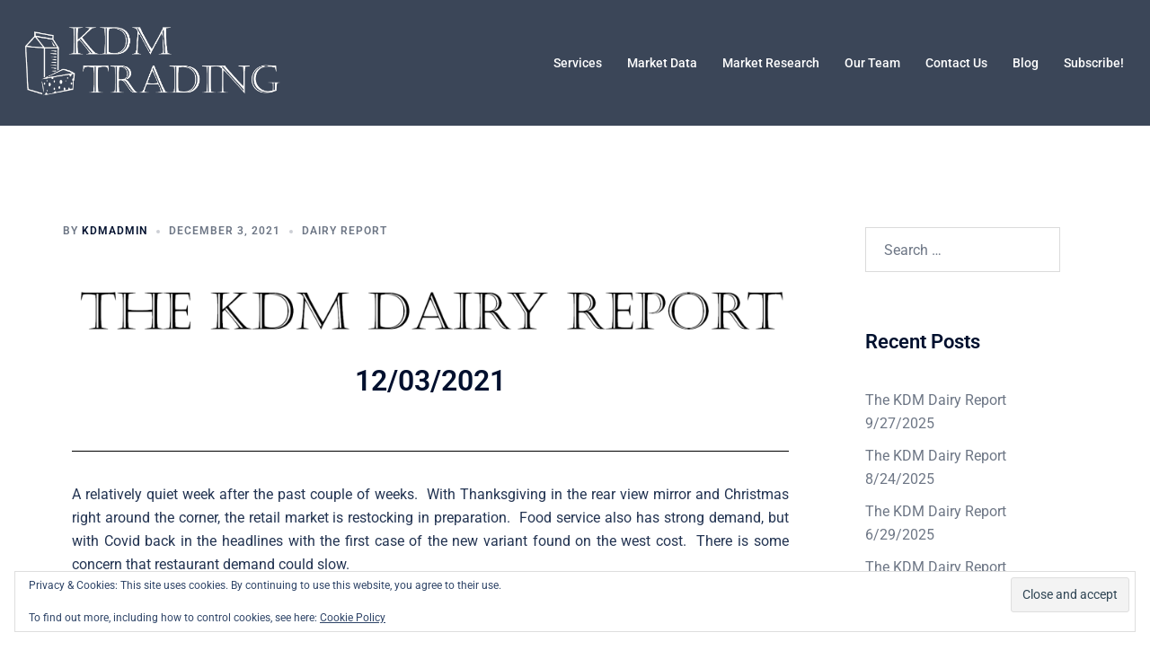

--- FILE ---
content_type: text/html; charset=UTF-8
request_url: https://kdmtrading.com/2021/12/03/the-kdm-dairy-report-12-03-2021/
body_size: 17793
content:
<!DOCTYPE html>
<html dir="ltr" lang="en-US" prefix="og: https://ogp.me/ns#">
<head>
<meta charset="UTF-8">
<meta name="viewport" content="width=device-width, initial-scale=1">
<link rel="profile" href="http://gmpg.org/xfn/11">
<link rel="pingback" href="https://kdmtrading.com/xmlrpc.php">

<title>The KDM Dairy Report 12/03/2021 | KDM Trading Inc</title>

		<!-- All in One SEO 4.9.1 - aioseo.com -->
	<meta name="robots" content="max-image-preview:large" />
	<meta name="author" content="kdmadmin"/>
	<link rel="canonical" href="https://kdmtrading.com/2021/12/03/the-kdm-dairy-report-12-03-2021/" />
	<meta name="generator" content="All in One SEO (AIOSEO) 4.9.1" />
		<meta property="og:locale" content="en_US" />
		<meta property="og:site_name" content="KDM Trading Inc | Dairy Risk Management" />
		<meta property="og:type" content="article" />
		<meta property="og:title" content="The KDM Dairy Report 12/03/2021 | KDM Trading Inc" />
		<meta property="og:url" content="https://kdmtrading.com/2021/12/03/the-kdm-dairy-report-12-03-2021/" />
		<meta property="article:published_time" content="2021-12-03T14:41:37+00:00" />
		<meta property="article:modified_time" content="2021-12-06T13:27:05+00:00" />
		<meta name="twitter:card" content="summary" />
		<meta name="twitter:title" content="The KDM Dairy Report 12/03/2021 | KDM Trading Inc" />
		<script type="application/ld+json" class="aioseo-schema">
			{"@context":"https:\/\/schema.org","@graph":[{"@type":"Article","@id":"https:\/\/kdmtrading.com\/2021\/12\/03\/the-kdm-dairy-report-12-03-2021\/#article","name":"The KDM Dairy Report 12\/03\/2021 | KDM Trading Inc","headline":"The KDM Dairy Report 12\/03\/2021","author":{"@id":"https:\/\/kdmtrading.com\/author\/kdmadmin\/#author"},"publisher":{"@id":"https:\/\/kdmtrading.com\/#organization"},"image":{"@type":"ImageObject","url":"https:\/\/i0.wp.com\/kdmtrading.com\/wp-content\/uploads\/2019\/01\/kdm-dairy-report.png?fit=2033%2C148&ssl=1","@id":"https:\/\/kdmtrading.com\/2021\/12\/03\/the-kdm-dairy-report-12-03-2021\/#articleImage","width":2033,"height":148},"datePublished":"2021-12-03T08:41:37-06:00","dateModified":"2021-12-06T07:27:05-06:00","inLanguage":"en-US","mainEntityOfPage":{"@id":"https:\/\/kdmtrading.com\/2021\/12\/03\/the-kdm-dairy-report-12-03-2021\/#webpage"},"isPartOf":{"@id":"https:\/\/kdmtrading.com\/2021\/12\/03\/the-kdm-dairy-report-12-03-2021\/#webpage"},"articleSection":"Dairy Report"},{"@type":"BreadcrumbList","@id":"https:\/\/kdmtrading.com\/2021\/12\/03\/the-kdm-dairy-report-12-03-2021\/#breadcrumblist","itemListElement":[{"@type":"ListItem","@id":"https:\/\/kdmtrading.com#listItem","position":1,"name":"Home","item":"https:\/\/kdmtrading.com","nextItem":{"@type":"ListItem","@id":"https:\/\/kdmtrading.com\/category\/dairy-report\/#listItem","name":"Dairy Report"}},{"@type":"ListItem","@id":"https:\/\/kdmtrading.com\/category\/dairy-report\/#listItem","position":2,"name":"Dairy Report","item":"https:\/\/kdmtrading.com\/category\/dairy-report\/","nextItem":{"@type":"ListItem","@id":"https:\/\/kdmtrading.com\/2021\/12\/03\/the-kdm-dairy-report-12-03-2021\/#listItem","name":"The KDM Dairy Report 12\/03\/2021"},"previousItem":{"@type":"ListItem","@id":"https:\/\/kdmtrading.com#listItem","name":"Home"}},{"@type":"ListItem","@id":"https:\/\/kdmtrading.com\/2021\/12\/03\/the-kdm-dairy-report-12-03-2021\/#listItem","position":3,"name":"The KDM Dairy Report 12\/03\/2021","previousItem":{"@type":"ListItem","@id":"https:\/\/kdmtrading.com\/category\/dairy-report\/#listItem","name":"Dairy Report"}}]},{"@type":"Organization","@id":"https:\/\/kdmtrading.com\/#organization","name":"KDM Trading Inc","description":"Dairy Risk Management","url":"https:\/\/kdmtrading.com\/"},{"@type":"Person","@id":"https:\/\/kdmtrading.com\/author\/kdmadmin\/#author","url":"https:\/\/kdmtrading.com\/author\/kdmadmin\/","name":"kdmadmin","image":{"@type":"ImageObject","@id":"https:\/\/kdmtrading.com\/2021\/12\/03\/the-kdm-dairy-report-12-03-2021\/#authorImage","url":"https:\/\/secure.gravatar.com\/avatar\/67f20ad361ba66f28496ae0003d8f0638c546774c43cfbb1945900a30821a130?s=96&d=mm&r=g","width":96,"height":96,"caption":"kdmadmin"}},{"@type":"WebPage","@id":"https:\/\/kdmtrading.com\/2021\/12\/03\/the-kdm-dairy-report-12-03-2021\/#webpage","url":"https:\/\/kdmtrading.com\/2021\/12\/03\/the-kdm-dairy-report-12-03-2021\/","name":"The KDM Dairy Report 12\/03\/2021 | KDM Trading Inc","inLanguage":"en-US","isPartOf":{"@id":"https:\/\/kdmtrading.com\/#website"},"breadcrumb":{"@id":"https:\/\/kdmtrading.com\/2021\/12\/03\/the-kdm-dairy-report-12-03-2021\/#breadcrumblist"},"author":{"@id":"https:\/\/kdmtrading.com\/author\/kdmadmin\/#author"},"creator":{"@id":"https:\/\/kdmtrading.com\/author\/kdmadmin\/#author"},"datePublished":"2021-12-03T08:41:37-06:00","dateModified":"2021-12-06T07:27:05-06:00"},{"@type":"WebSite","@id":"https:\/\/kdmtrading.com\/#website","url":"https:\/\/kdmtrading.com\/","name":"KDM Trading Inc","description":"Dairy Risk Management","inLanguage":"en-US","publisher":{"@id":"https:\/\/kdmtrading.com\/#organization"}}]}
		</script>
		<!-- All in One SEO -->

<link rel='dns-prefetch' href='//stats.wp.com' />
<link rel='dns-prefetch' href='//v0.wordpress.com' />
<link rel='preconnect' href='//c0.wp.com' />
<link rel='preconnect' href='//i0.wp.com' />
<link rel="alternate" type="application/rss+xml" title="KDM Trading Inc &raquo; Feed" href="https://kdmtrading.com/feed/" />
<link rel="alternate" type="application/rss+xml" title="KDM Trading Inc &raquo; Comments Feed" href="https://kdmtrading.com/comments/feed/" />
<link rel="alternate" title="oEmbed (JSON)" type="application/json+oembed" href="https://kdmtrading.com/wp-json/oembed/1.0/embed?url=https%3A%2F%2Fkdmtrading.com%2F2021%2F12%2F03%2Fthe-kdm-dairy-report-12-03-2021%2F" />
<link rel="alternate" title="oEmbed (XML)" type="text/xml+oembed" href="https://kdmtrading.com/wp-json/oembed/1.0/embed?url=https%3A%2F%2Fkdmtrading.com%2F2021%2F12%2F03%2Fthe-kdm-dairy-report-12-03-2021%2F&#038;format=xml" />
<style id='wp-img-auto-sizes-contain-inline-css' type='text/css'>
img:is([sizes=auto i],[sizes^="auto," i]){contain-intrinsic-size:3000px 1500px}
/*# sourceURL=wp-img-auto-sizes-contain-inline-css */
</style>
<link rel='stylesheet' id='st-stylesheet-css' href='https://kdmtrading.com/wp-content/plugins/sydney-toolbox/css/styles.min.css?ver=20220107' type='text/css' media='all' />
<link rel='stylesheet' id='sydney-bootstrap-css' href='https://kdmtrading.com/wp-content/themes/sydney/css/bootstrap/bootstrap.min.css?ver=1' type='text/css' media='all' />
<link rel='stylesheet' id='sydney-elementor-css' href='https://kdmtrading.com/wp-content/themes/sydney/css/components/elementor.min.css?ver=20220824' type='text/css' media='all' />
<link rel='stylesheet' id='sydney-style-min-css' href='https://kdmtrading.com/wp-content/themes/sydney/css/styles.min.css?ver=20240307' type='text/css' media='all' />
<style id='sydney-style-min-inline-css' type='text/css'>
.site-header{background-color:rgba(38,50,70,0.9);}.woocommerce ul.products li.product{text-align:center;}.header-image{background-size:cover;}.header-image{height:150px;}:root{--sydney-global-color-1:#d65050;--sydney-global-color-2:#b73d3d;--sydney-global-color-3:#233452;--sydney-global-color-4:#00102E;--sydney-global-color-5:#6d7685;--sydney-global-color-6:#00102E;--sydney-global-color-7:#F4F5F7;--sydney-global-color-8:#dbdbdb;--sydney-global-color-9:#ffffff;}.llms-student-dashboard .llms-button-secondary:hover,.llms-button-action:hover,.read-more-gt,.widget-area .widget_fp_social a,#mainnav ul li a:hover,.sydney_contact_info_widget span,.roll-team .team-content .name,.roll-team .team-item .team-pop .team-social li:hover a,.roll-infomation li.address:before,.roll-infomation li.phone:before,.roll-infomation li.email:before,.roll-testimonials .name,.roll-button.border,.roll-button:hover,.roll-icon-list .icon i,.roll-icon-list .content h3 a:hover,.roll-icon-box.white .content h3 a,.roll-icon-box .icon i,.roll-icon-box .content h3 a:hover,.switcher-container .switcher-icon a:focus,.go-top:hover,.hentry .meta-post a:hover,#mainnav > ul > li > a.active,#mainnav > ul > li > a:hover,button:hover,input[type="button"]:hover,input[type="reset"]:hover,input[type="submit"]:hover,.text-color,.social-menu-widget a,.social-menu-widget a:hover,.archive .team-social li a,a,h1 a,h2 a,h3 a,h4 a,h5 a,h6 a,.classic-alt .meta-post a,.single .hentry .meta-post a,.content-area.modern .hentry .meta-post span:before,.content-area.modern .post-cat{color:var(--sydney-global-color-1)}.llms-student-dashboard .llms-button-secondary,.llms-button-action,.woocommerce #respond input#submit,.woocommerce a.button,.woocommerce button.button,.woocommerce input.button,.project-filter li a.active,.project-filter li a:hover,.preloader .pre-bounce1,.preloader .pre-bounce2,.roll-team .team-item .team-pop,.roll-progress .progress-animate,.roll-socials li a:hover,.roll-project .project-item .project-pop,.roll-project .project-filter li.active,.roll-project .project-filter li:hover,.roll-button.light:hover,.roll-button.border:hover,.roll-button,.roll-icon-box.white .icon,.owl-theme .owl-controls .owl-page.active span,.owl-theme .owl-controls.clickable .owl-page:hover span,.go-top,.bottom .socials li:hover a,.sidebar .widget:before,.blog-pagination ul li.active,.blog-pagination ul li:hover a,.content-area .hentry:after,.text-slider .maintitle:after,.error-wrap #search-submit:hover,#mainnav .sub-menu li:hover > a,#mainnav ul li ul:after,button,input[type="button"],input[type="reset"],input[type="submit"],.panel-grid-cell .widget-title:after,.cart-amount{background-color:var(--sydney-global-color-1)}.llms-student-dashboard .llms-button-secondary,.llms-student-dashboard .llms-button-secondary:hover,.llms-button-action,.llms-button-action:hover,.roll-socials li a:hover,.roll-socials li a,.roll-button.light:hover,.roll-button.border,.roll-button,.roll-icon-list .icon,.roll-icon-box .icon,.owl-theme .owl-controls .owl-page span,.comment .comment-detail,.widget-tags .tag-list a:hover,.blog-pagination ul li,.error-wrap #search-submit:hover,textarea:focus,input[type="text"]:focus,input[type="password"]:focus,input[type="datetime"]:focus,input[type="datetime-local"]:focus,input[type="date"]:focus,input[type="month"]:focus,input[type="time"]:focus,input[type="week"]:focus,input[type="number"]:focus,input[type="email"]:focus,input[type="url"]:focus,input[type="search"]:focus,input[type="tel"]:focus,input[type="color"]:focus,button,input[type="button"],input[type="reset"],input[type="submit"],.archive .team-social li a{border-color:var(--sydney-global-color-1)}.sydney_contact_info_widget span{fill:var(--sydney-global-color-1);}.go-top:hover svg{stroke:var(--sydney-global-color-1);}.site-header.float-header{background-color:rgba(0,0,0,0.9);}@media only screen and (max-width:1024px){.site-header{background-color:#000000;}}#mainnav ul li a,#mainnav ul li::before{color:#ffffff}#mainnav .sub-menu li a{color:#ffffff}#mainnav .sub-menu li a{background:#1c1c1c}.text-slider .maintitle,.text-slider .subtitle{color:#ffffff}body{color:}#secondary{background-color:#ffffff}#secondary,#secondary a:not(.wp-block-button__link){color:#6d7685}.btn-menu .sydney-svg-icon{fill:#ffffff}#mainnav ul li a:hover,.main-header #mainnav .menu > li > a:hover{color:#d65050}.overlay{background-color:#000000}.page-wrap{padding-top:83px;}.page-wrap{padding-bottom:100px;}@media only screen and (max-width:1025px){.mobile-slide{display:block;}.slide-item{background-image:none !important;}.header-slider{}.slide-item{height:auto !important;}.slide-inner{min-height:initial;}}.go-top.show{border-radius:2px;bottom:10px;}.go-top.position-right{right:20px;}.go-top.position-left{left:20px;}.go-top{background-color:;}.go-top:hover{background-color:;}.go-top{color:;}.go-top svg{stroke:;}.go-top:hover{color:;}.go-top:hover svg{stroke:;}.go-top .sydney-svg-icon,.go-top .sydney-svg-icon svg{width:16px;height:16px;}.go-top{padding:15px;}.site-info{border-top:0;}.footer-widgets-grid{gap:30px;}@media (min-width:992px){.footer-widgets-grid{padding-top:95px;padding-bottom:95px;}}@media (min-width:576px) and (max-width:991px){.footer-widgets-grid{padding-top:60px;padding-bottom:60px;}}@media (max-width:575px){.footer-widgets-grid{padding-top:60px;padding-bottom:60px;}}@media (min-width:992px){.sidebar-column .widget .widget-title{font-size:22px;}}@media (min-width:576px) and (max-width:991px){.sidebar-column .widget .widget-title{font-size:22px;}}@media (max-width:575px){.sidebar-column .widget .widget-title{font-size:22px;}}@media (min-width:992px){.footer-widgets{font-size:16px;}}@media (min-width:576px) and (max-width:991px){.footer-widgets{font-size:16px;}}@media (max-width:575px){.footer-widgets{font-size:16px;}}.footer-widgets{background-color:;}.sidebar-column .widget .widget-title{color:;}.sidebar-column .widget h1,.sidebar-column .widget h2,.sidebar-column .widget h3,.sidebar-column .widget h4,.sidebar-column .widget h5,.sidebar-column .widget h6{color:;}.sidebar-column .widget{color:;}#sidebar-footer .widget a{color:;}#sidebar-footer .widget a:hover{color:;}.site-footer{background-color:;}.site-info,.site-info a{color:;}.site-info .sydney-svg-icon svg{fill:;}.site-info{padding-top:20px;padding-bottom:20px;}@media (min-width:992px){button,.roll-button,a.button,.wp-block-button__link,input[type="button"],input[type="reset"],input[type="submit"]{padding-top:12px;padding-bottom:12px;}}@media (min-width:576px) and (max-width:991px){button,.roll-button,a.button,.wp-block-button__link,input[type="button"],input[type="reset"],input[type="submit"]{padding-top:12px;padding-bottom:12px;}}@media (max-width:575px){button,.roll-button,a.button,.wp-block-button__link,input[type="button"],input[type="reset"],input[type="submit"]{padding-top:12px;padding-bottom:12px;}}@media (min-width:992px){button,.roll-button,a.button,.wp-block-button__link,input[type="button"],input[type="reset"],input[type="submit"]{padding-left:35px;padding-right:35px;}}@media (min-width:576px) and (max-width:991px){button,.roll-button,a.button,.wp-block-button__link,input[type="button"],input[type="reset"],input[type="submit"]{padding-left:35px;padding-right:35px;}}@media (max-width:575px){button,.roll-button,a.button,.wp-block-button__link,input[type="button"],input[type="reset"],input[type="submit"]{padding-left:35px;padding-right:35px;}}button,.roll-button,a.button,.wp-block-button__link,input[type="button"],input[type="reset"],input[type="submit"]{border-radius:0;}@media (min-width:992px){button,.roll-button,a.button,.wp-block-button__link,input[type="button"],input[type="reset"],input[type="submit"]{font-size:14px;}}@media (min-width:576px) and (max-width:991px){button,.roll-button,a.button,.wp-block-button__link,input[type="button"],input[type="reset"],input[type="submit"]{font-size:14px;}}@media (max-width:575px){button,.roll-button,a.button,.wp-block-button__link,input[type="button"],input[type="reset"],input[type="submit"]{font-size:14px;}}button,.roll-button,a.button,.wp-block-button__link,input[type="button"],input[type="reset"],input[type="submit"]{text-transform:uppercase;}button,div.wpforms-container-full .wpforms-form input[type=submit],div.wpforms-container-full .wpforms-form button[type=submit],div.wpforms-container-full .wpforms-form .wpforms-page-button,.roll-button,a.button,.wp-block-button__link,input[type="button"],input[type="reset"],input[type="submit"]{background-color:;}button:hover,div.wpforms-container-full .wpforms-form input[type=submit]:hover,div.wpforms-container-full .wpforms-form button[type=submit]:hover,div.wpforms-container-full .wpforms-form .wpforms-page-button:hover,.roll-button:hover,a.button:hover,.wp-block-button__link:hover,input[type="button"]:hover,input[type="reset"]:hover,input[type="submit"]:hover{background-color:;}button,div.wpforms-container-full .wpforms-form input[type=submit],div.wpforms-container-full .wpforms-form button[type=submit],div.wpforms-container-full .wpforms-form .wpforms-page-button,.checkout-button.button,a.button,.wp-block-button__link,input[type="button"],input[type="reset"],input[type="submit"]{color:;}button:hover,div.wpforms-container-full .wpforms-form input[type=submit]:hover,div.wpforms-container-full .wpforms-form button[type=submit]:hover,div.wpforms-container-full .wpforms-form .wpforms-page-button:hover,.roll-button:hover,a.button:hover,.wp-block-button__link:hover,input[type="button"]:hover,input[type="reset"]:hover,input[type="submit"]:hover{color:;}.is-style-outline .wp-block-button__link,div.wpforms-container-full .wpforms-form input[type=submit],div.wpforms-container-full .wpforms-form button[type=submit],div.wpforms-container-full .wpforms-form .wpforms-page-button,.roll-button,.wp-block-button__link.is-style-outline,button,a.button,.wp-block-button__link,input[type="button"],input[type="reset"],input[type="submit"]{border-color:;}button:hover,div.wpforms-container-full .wpforms-form input[type=submit]:hover,div.wpforms-container-full .wpforms-form button[type=submit]:hover,div.wpforms-container-full .wpforms-form .wpforms-page-button:hover,.roll-button:hover,a.button:hover,.wp-block-button__link:hover,input[type="button"]:hover,input[type="reset"]:hover,input[type="submit"]:hover{border-color:;}.posts-layout .list-image{width:30%;}.posts-layout .list-content{width:70%;}.content-area:not(.layout4):not(.layout6) .posts-layout .entry-thumb{margin:0 0 24px 0;}.layout4 .entry-thumb,.layout6 .entry-thumb{margin:0 24px 0 0;}.layout6 article:nth-of-type(even) .list-image .entry-thumb{margin:0 0 0 24px;}.posts-layout .entry-header{margin-bottom:24px;}.posts-layout .entry-meta.below-excerpt{margin:15px 0 0;}.posts-layout .entry-meta.above-title{margin:0 0 15px;}.single .entry-header .entry-title{color:;}.single .entry-header .entry-meta,.single .entry-header .entry-meta a{color:;}@media (min-width:992px){.single .entry-meta{font-size:12px;}}@media (min-width:576px) and (max-width:991px){.single .entry-meta{font-size:12px;}}@media (max-width:575px){.single .entry-meta{font-size:12px;}}@media (min-width:992px){.single .entry-header .entry-title{font-size:48px;}}@media (min-width:576px) and (max-width:991px){.single .entry-header .entry-title{font-size:32px;}}@media (max-width:575px){.single .entry-header .entry-title{font-size:32px;}}.posts-layout .entry-post{color:#233452;}.posts-layout .entry-title a{color:#00102E;}.posts-layout .author,.posts-layout .entry-meta a{color:#6d7685;}@media (min-width:992px){.posts-layout .entry-post{font-size:16px;}}@media (min-width:576px) and (max-width:991px){.posts-layout .entry-post{font-size:16px;}}@media (max-width:575px){.posts-layout .entry-post{font-size:16px;}}@media (min-width:992px){.posts-layout .entry-meta{font-size:12px;}}@media (min-width:576px) and (max-width:991px){.posts-layout .entry-meta{font-size:12px;}}@media (max-width:575px){.posts-layout .entry-meta{font-size:12px;}}@media (min-width:992px){.posts-layout .entry-title{font-size:32px;}}@media (min-width:576px) and (max-width:991px){.posts-layout .entry-title{font-size:32px;}}@media (max-width:575px){.posts-layout .entry-title{font-size:32px;}}.single .entry-header{margin-bottom:40px;}.single .entry-thumb{margin-bottom:40px;}.single .entry-meta-above{margin-bottom:24px;}.single .entry-meta-below{margin-top:24px;}@media (min-width:992px){.custom-logo-link img{max-width:180px;}}@media (min-width:576px) and (max-width:991px){.custom-logo-link img{max-width:100px;}}@media (max-width:575px){.custom-logo-link img{max-width:100px;}}.main-header,.bottom-header-row{border-bottom:0 solid rgba(255,255,255,0.1);}.header_layout_3,.header_layout_4,.header_layout_5{border-bottom:1px solid rgba(255,255,255,0.1);}.main-header,.header-search-form{background-color:;}.main-header.sticky-active{background-color:;}.main-header .site-title a,.main-header .site-description,.main-header #mainnav .menu > li > a,#mainnav .nav-menu > li > a,.main-header .header-contact a{color:;}.main-header .sydney-svg-icon svg,.main-header .dropdown-symbol .sydney-svg-icon svg{fill:;}.sticky-active .main-header .site-title a,.sticky-active .main-header .site-description,.sticky-active .main-header #mainnav .menu > li > a,.sticky-active .main-header .header-contact a,.sticky-active .main-header .logout-link,.sticky-active .main-header .html-item,.sticky-active .main-header .sydney-login-toggle{color:;}.sticky-active .main-header .sydney-svg-icon svg,.sticky-active .main-header .dropdown-symbol .sydney-svg-icon svg{fill:;}.bottom-header-row{background-color:;}.bottom-header-row,.bottom-header-row .header-contact a,.bottom-header-row #mainnav .menu > li > a{color:;}.bottom-header-row #mainnav .menu > li > a:hover{color:;}.bottom-header-row .header-item svg,.dropdown-symbol .sydney-svg-icon svg{fill:;}.main-header .site-header-inner,.main-header .top-header-row{padding-top:15px;padding-bottom:15px;}.bottom-header-inner{padding-top:15px;padding-bottom:15px;}.bottom-header-row #mainnav ul ul li,.main-header #mainnav ul ul li{background-color:;}.bottom-header-row #mainnav ul ul li a,.bottom-header-row #mainnav ul ul li:hover a,.main-header #mainnav ul ul li:hover a,.main-header #mainnav ul ul li a{color:;}.bottom-header-row #mainnav ul ul li svg,.main-header #mainnav ul ul li svg{fill:;}#mainnav .sub-menu li:hover>a,.main-header #mainnav ul ul li:hover>a{color:;}.main-header-cart .count-number{color:;}.main-header-cart .widget_shopping_cart .widgettitle:after,.main-header-cart .widget_shopping_cart .woocommerce-mini-cart__buttons:before{background-color:rgba(33,33,33,0.9);}.sydney-offcanvas-menu .mainnav ul li,.mobile-header-item.offcanvas-items,.mobile-header-item.offcanvas-items .social-profile{text-align:left;}.sydney-offcanvas-menu #mainnav ul ul a{color:;}.sydney-offcanvas-menu #mainnav > div > ul > li > a{font-size:18px;}.sydney-offcanvas-menu #mainnav ul ul li a{font-size:16px;}.sydney-offcanvas-menu .mainnav a{padding:10px 0;}#masthead-mobile{background-color:;}#masthead-mobile .site-description,#masthead-mobile a:not(.button){color:;}#masthead-mobile svg{fill:;}.mobile-header{padding-top:15px;padding-bottom:15px;}.sydney-offcanvas-menu{background-color:;}.offcanvas-header-custom-text,.sydney-offcanvas-menu,.sydney-offcanvas-menu #mainnav a:not(.button),.sydney-offcanvas-menu a:not(.button){color:#ffffff;}.sydney-offcanvas-menu svg,.sydney-offcanvas-menu .dropdown-symbol .sydney-svg-icon svg{fill:#ffffff;}@media (min-width:992px){.site-logo{max-height:100px;}}@media (min-width:576px) and (max-width:991px){.site-logo{max-height:100px;}}@media (max-width:575px){.site-logo{max-height:100px;}}.site-title a,.site-title a:visited,.main-header .site-title a,.main-header .site-title a:visited{color:#ffffff}.site-description,.main-header .site-description{color:#ffffff}@media (min-width:992px){.site-title{font-size:32px;}}@media (min-width:576px) and (max-width:991px){.site-title{font-size:24px;}}@media (max-width:575px){.site-title{font-size:20px;}}@media (min-width:992px){.site-description{font-size:16px;}}@media (min-width:576px) and (max-width:991px){.site-description{font-size:16px;}}@media (max-width:575px){.site-description{font-size:16px;}}h1,h2,h3,h4,h5,h6,.site-title{text-decoration:;text-transform:;font-style:;line-height:1.2;letter-spacing:px;}@media (min-width:992px){h1:not(.site-title){font-size:52px;}}@media (min-width:576px) and (max-width:991px){h1:not(.site-title){font-size:42px;}}@media (max-width:575px){h1:not(.site-title){font-size:32px;}}@media (min-width:992px){h2{font-size:42px;}}@media (min-width:576px) and (max-width:991px){h2{font-size:32px;}}@media (max-width:575px){h2{font-size:24px;}}@media (min-width:992px){h3{font-size:32px;}}@media (min-width:576px) and (max-width:991px){h3{font-size:24px;}}@media (max-width:575px){h3{font-size:20px;}}@media (min-width:992px){h4{font-size:24px;}}@media (min-width:576px) and (max-width:991px){h4{font-size:18px;}}@media (max-width:575px){h4{font-size:16px;}}@media (min-width:992px){h5{font-size:20px;}}@media (min-width:576px) and (max-width:991px){h5{font-size:16px;}}@media (max-width:575px){h5{font-size:16px;}}@media (min-width:992px){h6{font-size:18px;}}@media (min-width:576px) and (max-width:991px){h6{font-size:16px;}}@media (max-width:575px){h6{font-size:16px;}}p,.posts-layout .entry-post{text-decoration:}body,.posts-layout .entry-post{text-transform:;font-style:;line-height:1.68;letter-spacing:px;}@media (min-width:992px){body{font-size:16px;}}@media (min-width:576px) and (max-width:991px){body{font-size:16px;}}@media (max-width:575px){body{font-size:16px;}}@media (min-width:992px){.woocommerce div.product .product-gallery-summary .entry-title{font-size:32px;}}@media (min-width:576px) and (max-width:991px){.woocommerce div.product .product-gallery-summary .entry-title{font-size:32px;}}@media (max-width:575px){.woocommerce div.product .product-gallery-summary .entry-title{font-size:32px;}}@media (min-width:992px){.woocommerce div.product .product-gallery-summary .price .amount{font-size:24px;}}@media (min-width:576px) and (max-width:991px){.woocommerce div.product .product-gallery-summary .price .amount{font-size:24px;}}@media (max-width:575px){.woocommerce div.product .product-gallery-summary .price .amount{font-size:24px;}}.woocommerce ul.products li.product .col-md-7 > *,.woocommerce ul.products li.product .col-md-8 > *,.woocommerce ul.products li.product > *{margin-bottom:12px;}.wc-block-grid__product-onsale,span.onsale{border-radius:0;top:20px!important;left:20px!important;}.wc-block-grid__product-onsale,.products span.onsale{left:auto!important;right:20px;}.wc-block-grid__product-onsale,span.onsale{color:;}.wc-block-grid__product-onsale,span.onsale{background-color:;}ul.wc-block-grid__products li.wc-block-grid__product .wc-block-grid__product-title,ul.wc-block-grid__products li.wc-block-grid__product .woocommerce-loop-product__title,ul.wc-block-grid__products li.product .wc-block-grid__product-title,ul.wc-block-grid__products li.product .woocommerce-loop-product__title,ul.products li.wc-block-grid__product .wc-block-grid__product-title,ul.products li.wc-block-grid__product .woocommerce-loop-product__title,ul.products li.product .wc-block-grid__product-title,ul.products li.product .woocommerce-loop-product__title,ul.products li.product .woocommerce-loop-category__title,.woocommerce-loop-product__title .botiga-wc-loop-product__title{color:;}a.wc-forward:not(.checkout-button){color:;}a.wc-forward:not(.checkout-button):hover{color:;}.woocommerce-pagination li .page-numbers:hover{color:;}.woocommerce-sorting-wrapper{border-color:rgba(33,33,33,0.9);}ul.products li.product-category .woocommerce-loop-category__title{text-align:center;}ul.products li.product-category > a,ul.products li.product-category > a > img{border-radius:0;}.entry-content a:not(.button):not(.elementor-button-link):not(.wp-block-button__link){color:;}.entry-content a:not(.button):not(.elementor-button-link):not(.wp-block-button__link):hover{color:;}h1{color:;}h2{color:;}h3{color:;}h4{color:;}h5{color:;}h6{color:;}div.wpforms-container-full .wpforms-form input[type=date],div.wpforms-container-full .wpforms-form input[type=datetime],div.wpforms-container-full .wpforms-form input[type=datetime-local],div.wpforms-container-full .wpforms-form input[type=email],div.wpforms-container-full .wpforms-form input[type=month],div.wpforms-container-full .wpforms-form input[type=number],div.wpforms-container-full .wpforms-form input[type=password],div.wpforms-container-full .wpforms-form input[type=range],div.wpforms-container-full .wpforms-form input[type=search],div.wpforms-container-full .wpforms-form input[type=tel],div.wpforms-container-full .wpforms-form input[type=text],div.wpforms-container-full .wpforms-form input[type=time],div.wpforms-container-full .wpforms-form input[type=url],div.wpforms-container-full .wpforms-form input[type=week],div.wpforms-container-full .wpforms-form select,div.wpforms-container-full .wpforms-form textarea,input[type="text"],input[type="email"],input[type="url"],input[type="password"],input[type="search"],input[type="number"],input[type="tel"],input[type="range"],input[type="date"],input[type="month"],input[type="week"],input[type="time"],input[type="datetime"],input[type="datetime-local"],input[type="color"],textarea,select,.woocommerce .select2-container .select2-selection--single,.woocommerce-page .select2-container .select2-selection--single,input[type="text"]:focus,input[type="email"]:focus,input[type="url"]:focus,input[type="password"]:focus,input[type="search"]:focus,input[type="number"]:focus,input[type="tel"]:focus,input[type="range"]:focus,input[type="date"]:focus,input[type="month"]:focus,input[type="week"]:focus,input[type="time"]:focus,input[type="datetime"]:focus,input[type="datetime-local"]:focus,input[type="color"]:focus,textarea:focus,select:focus,.woocommerce .select2-container .select2-selection--single:focus,.woocommerce-page .select2-container .select2-selection--single:focus,.select2-container--default .select2-selection--single .select2-selection__rendered,.wp-block-search .wp-block-search__input,.wp-block-search .wp-block-search__input:focus{color:;}div.wpforms-container-full .wpforms-form input[type=date],div.wpforms-container-full .wpforms-form input[type=datetime],div.wpforms-container-full .wpforms-form input[type=datetime-local],div.wpforms-container-full .wpforms-form input[type=email],div.wpforms-container-full .wpforms-form input[type=month],div.wpforms-container-full .wpforms-form input[type=number],div.wpforms-container-full .wpforms-form input[type=password],div.wpforms-container-full .wpforms-form input[type=range],div.wpforms-container-full .wpforms-form input[type=search],div.wpforms-container-full .wpforms-form input[type=tel],div.wpforms-container-full .wpforms-form input[type=text],div.wpforms-container-full .wpforms-form input[type=time],div.wpforms-container-full .wpforms-form input[type=url],div.wpforms-container-full .wpforms-form input[type=week],div.wpforms-container-full .wpforms-form select,div.wpforms-container-full .wpforms-form textarea,input[type="text"],input[type="email"],input[type="url"],input[type="password"],input[type="search"],input[type="number"],input[type="tel"],input[type="range"],input[type="date"],input[type="month"],input[type="week"],input[type="time"],input[type="datetime"],input[type="datetime-local"],input[type="color"],textarea,select,.woocommerce .select2-container .select2-selection--single,.woocommerce-page .select2-container .select2-selection--single,.woocommerce-cart .woocommerce-cart-form .actions .coupon input[type="text"]{background-color:;}div.wpforms-container-full .wpforms-form input[type=date],div.wpforms-container-full .wpforms-form input[type=datetime],div.wpforms-container-full .wpforms-form input[type=datetime-local],div.wpforms-container-full .wpforms-form input[type=email],div.wpforms-container-full .wpforms-form input[type=month],div.wpforms-container-full .wpforms-form input[type=number],div.wpforms-container-full .wpforms-form input[type=password],div.wpforms-container-full .wpforms-form input[type=range],div.wpforms-container-full .wpforms-form input[type=search],div.wpforms-container-full .wpforms-form input[type=tel],div.wpforms-container-full .wpforms-form input[type=text],div.wpforms-container-full .wpforms-form input[type=time],div.wpforms-container-full .wpforms-form input[type=url],div.wpforms-container-full .wpforms-form input[type=week],div.wpforms-container-full .wpforms-form select,div.wpforms-container-full .wpforms-form textarea,input[type="text"],input[type="email"],input[type="url"],input[type="password"],input[type="search"],input[type="number"],input[type="tel"],input[type="range"],input[type="date"],input[type="month"],input[type="week"],input[type="time"],input[type="datetime"],input[type="datetime-local"],input[type="color"],textarea,select,.woocommerce .select2-container .select2-selection--single,.woocommerce-page .select2-container .select2-selection--single,.woocommerce-account fieldset,.woocommerce-account .woocommerce-form-login,.woocommerce-account .woocommerce-form-register,.woocommerce-cart .woocommerce-cart-form .actions .coupon input[type="text"],.wp-block-search .wp-block-search__input{border-color:;}input::placeholder{color:;opacity:1;}input:-ms-input-placeholder{color:;}input::-ms-input-placeholder{color:;}
:root{--e-global-color-global_color_1:#d65050;--e-global-color-global_color_2:#b73d3d;--e-global-color-global_color_3:#233452;--e-global-color-global_color_4:#00102E;--e-global-color-global_color_5:#6d7685;--e-global-color-global_color_6:#00102E;--e-global-color-global_color_7:#F4F5F7;--e-global-color-global_color_8:#dbdbdb;--e-global-color-global_color_9:#ffffff;}
/*# sourceURL=sydney-style-min-inline-css */
</style>
<link rel='stylesheet' id='sydney-style-css' href='https://kdmtrading.com/wp-content/themes/sydney/style.css?ver=20230821' type='text/css' media='all' />
<link rel='stylesheet' id='elementor-icons-css' href='https://kdmtrading.com/wp-content/plugins/elementor/assets/lib/eicons/css/elementor-icons.min.css?ver=5.44.0' type='text/css' media='all' />
<link rel='stylesheet' id='elementor-frontend-css' href='https://kdmtrading.com/wp-content/plugins/elementor/assets/css/frontend.min.css?ver=3.33.2' type='text/css' media='all' />
<link rel='stylesheet' id='elementor-post-4187-css' href='https://kdmtrading.com/wp-content/uploads/elementor/css/post-4187.css?ver=1764600792' type='text/css' media='all' />
<link rel='stylesheet' id='font-awesome-css' href='https://kdmtrading.com/wp-content/plugins/elementor/assets/lib/font-awesome/css/font-awesome.min.css?ver=4.7.0' type='text/css' media='all' />
<link rel='stylesheet' id='widget-image-css' href='https://kdmtrading.com/wp-content/plugins/elementor/assets/css/widget-image.min.css?ver=3.33.2' type='text/css' media='all' />
<link rel='stylesheet' id='widget-divider-css' href='https://kdmtrading.com/wp-content/plugins/elementor/assets/css/widget-divider.min.css?ver=3.33.2' type='text/css' media='all' />
<link rel='stylesheet' id='widget-heading-css' href='https://kdmtrading.com/wp-content/plugins/elementor/assets/css/widget-heading.min.css?ver=3.33.2' type='text/css' media='all' />
<link rel='stylesheet' id='elementor-post-5539-css' href='https://kdmtrading.com/wp-content/uploads/elementor/css/post-5539.css?ver=1764968898' type='text/css' media='all' />
<link rel='stylesheet' id='elementor-gf-local-roboto-css' href='https://kdmtrading.com/wp-content/uploads/elementor/google-fonts/css/roboto.css?ver=1743960929' type='text/css' media='all' />
<link rel='stylesheet' id='elementor-gf-local-robotoslab-css' href='https://kdmtrading.com/wp-content/uploads/elementor/google-fonts/css/robotoslab.css?ver=1743960931' type='text/css' media='all' />
<script type="text/javascript" src="https://c0.wp.com/c/6.9/wp-includes/js/jquery/jquery.min.js" id="jquery-core-js"></script>
<script type="text/javascript" src="https://c0.wp.com/c/6.9/wp-includes/js/jquery/jquery-migrate.min.js" id="jquery-migrate-js"></script>
<link rel="https://api.w.org/" href="https://kdmtrading.com/wp-json/" /><link rel="alternate" title="JSON" type="application/json" href="https://kdmtrading.com/wp-json/wp/v2/posts/5539" /><link rel="EditURI" type="application/rsd+xml" title="RSD" href="https://kdmtrading.com/xmlrpc.php?rsd" />
<meta name="generator" content="WordPress 6.9" />
<link rel='shortlink' href='https://wp.me/paFFcd-1rl' />
			<style>
				.sydney-svg-icon {
					display: inline-block;
					width: 16px;
					height: 16px;
					vertical-align: middle;
					line-height: 1;
				}
				.team-item .team-social li .sydney-svg-icon {
					width: 14px;
				}
				.roll-team:not(.style1) .team-item .team-social li .sydney-svg-icon {
					fill: #fff;
				}
				.team-item .team-social li:hover .sydney-svg-icon {
					fill: #000;
				}
				.team_hover_edits .team-social li a .sydney-svg-icon {
					fill: #000;
				}
				.team_hover_edits .team-social li:hover a .sydney-svg-icon {
					fill: #fff;
				}	
				.single-sydney-projects .entry-thumb {
					text-align: left;
				}	

			</style>
			<style>img#wpstats{display:none}</style>
		<link rel="apple-touch-icon" sizes="180x180" href="/wp-content/uploads/fbrfg/apple-touch-icon.png?v=yyL8L8pGzb">
<link rel="icon" type="image/png" sizes="32x32" href="/wp-content/uploads/fbrfg/favicon-32x32.png?v=yyL8L8pGzb">
<link rel="icon" type="image/png" sizes="16x16" href="/wp-content/uploads/fbrfg/favicon-16x16.png?v=yyL8L8pGzb">
<link rel="manifest" href="/wp-content/uploads/fbrfg/site.webmanifest?v=yyL8L8pGzb">
<link rel="mask-icon" href="/wp-content/uploads/fbrfg/safari-pinned-tab.svg?v=yyL8L8pGzb" color="#5bbad5">
<link rel="shortcut icon" href="/wp-content/uploads/fbrfg/favicon.ico?v=yyL8L8pGzb">
<meta name="msapplication-TileColor" content="#da532c">
<meta name="msapplication-config" content="/wp-content/uploads/fbrfg/browserconfig.xml?v=yyL8L8pGzb">
<meta name="theme-color" content="#ffffff"><meta name="generator" content="Elementor 3.33.2; features: additional_custom_breakpoints; settings: css_print_method-external, google_font-enabled, font_display-auto">
			<style>
				.e-con.e-parent:nth-of-type(n+4):not(.e-lazyloaded):not(.e-no-lazyload),
				.e-con.e-parent:nth-of-type(n+4):not(.e-lazyloaded):not(.e-no-lazyload) * {
					background-image: none !important;
				}
				@media screen and (max-height: 1024px) {
					.e-con.e-parent:nth-of-type(n+3):not(.e-lazyloaded):not(.e-no-lazyload),
					.e-con.e-parent:nth-of-type(n+3):not(.e-lazyloaded):not(.e-no-lazyload) * {
						background-image: none !important;
					}
				}
				@media screen and (max-height: 640px) {
					.e-con.e-parent:nth-of-type(n+2):not(.e-lazyloaded):not(.e-no-lazyload),
					.e-con.e-parent:nth-of-type(n+2):not(.e-lazyloaded):not(.e-no-lazyload) * {
						background-image: none !important;
					}
				}
			</style>
			<link rel="icon" href="https://i0.wp.com/kdmtrading.com/wp-content/uploads/images/cropped-Sq-Logo-512x512-2.png?fit=32%2C32&#038;ssl=1" sizes="32x32" />
<link rel="icon" href="https://i0.wp.com/kdmtrading.com/wp-content/uploads/images/cropped-Sq-Logo-512x512-2.png?fit=192%2C192&#038;ssl=1" sizes="192x192" />
<link rel="apple-touch-icon" href="https://i0.wp.com/kdmtrading.com/wp-content/uploads/images/cropped-Sq-Logo-512x512-2.png?fit=180%2C180&#038;ssl=1" />
<meta name="msapplication-TileImage" content="https://i0.wp.com/kdmtrading.com/wp-content/uploads/images/cropped-Sq-Logo-512x512-2.png?fit=270%2C270&#038;ssl=1" />
		<style type="text/css" id="wp-custom-css">
			.header-wrap .container {
    width: 100%;
}		</style>
		<style id='global-styles-inline-css' type='text/css'>
:root{--wp--preset--aspect-ratio--square: 1;--wp--preset--aspect-ratio--4-3: 4/3;--wp--preset--aspect-ratio--3-4: 3/4;--wp--preset--aspect-ratio--3-2: 3/2;--wp--preset--aspect-ratio--2-3: 2/3;--wp--preset--aspect-ratio--16-9: 16/9;--wp--preset--aspect-ratio--9-16: 9/16;--wp--preset--color--black: #000000;--wp--preset--color--cyan-bluish-gray: #abb8c3;--wp--preset--color--white: #ffffff;--wp--preset--color--pale-pink: #f78da7;--wp--preset--color--vivid-red: #cf2e2e;--wp--preset--color--luminous-vivid-orange: #ff6900;--wp--preset--color--luminous-vivid-amber: #fcb900;--wp--preset--color--light-green-cyan: #7bdcb5;--wp--preset--color--vivid-green-cyan: #00d084;--wp--preset--color--pale-cyan-blue: #8ed1fc;--wp--preset--color--vivid-cyan-blue: #0693e3;--wp--preset--color--vivid-purple: #9b51e0;--wp--preset--gradient--vivid-cyan-blue-to-vivid-purple: linear-gradient(135deg,rgb(6,147,227) 0%,rgb(155,81,224) 100%);--wp--preset--gradient--light-green-cyan-to-vivid-green-cyan: linear-gradient(135deg,rgb(122,220,180) 0%,rgb(0,208,130) 100%);--wp--preset--gradient--luminous-vivid-amber-to-luminous-vivid-orange: linear-gradient(135deg,rgb(252,185,0) 0%,rgb(255,105,0) 100%);--wp--preset--gradient--luminous-vivid-orange-to-vivid-red: linear-gradient(135deg,rgb(255,105,0) 0%,rgb(207,46,46) 100%);--wp--preset--gradient--very-light-gray-to-cyan-bluish-gray: linear-gradient(135deg,rgb(238,238,238) 0%,rgb(169,184,195) 100%);--wp--preset--gradient--cool-to-warm-spectrum: linear-gradient(135deg,rgb(74,234,220) 0%,rgb(151,120,209) 20%,rgb(207,42,186) 40%,rgb(238,44,130) 60%,rgb(251,105,98) 80%,rgb(254,248,76) 100%);--wp--preset--gradient--blush-light-purple: linear-gradient(135deg,rgb(255,206,236) 0%,rgb(152,150,240) 100%);--wp--preset--gradient--blush-bordeaux: linear-gradient(135deg,rgb(254,205,165) 0%,rgb(254,45,45) 50%,rgb(107,0,62) 100%);--wp--preset--gradient--luminous-dusk: linear-gradient(135deg,rgb(255,203,112) 0%,rgb(199,81,192) 50%,rgb(65,88,208) 100%);--wp--preset--gradient--pale-ocean: linear-gradient(135deg,rgb(255,245,203) 0%,rgb(182,227,212) 50%,rgb(51,167,181) 100%);--wp--preset--gradient--electric-grass: linear-gradient(135deg,rgb(202,248,128) 0%,rgb(113,206,126) 100%);--wp--preset--gradient--midnight: linear-gradient(135deg,rgb(2,3,129) 0%,rgb(40,116,252) 100%);--wp--preset--font-size--small: 13px;--wp--preset--font-size--medium: 20px;--wp--preset--font-size--large: 36px;--wp--preset--font-size--x-large: 42px;--wp--preset--spacing--20: 0.44rem;--wp--preset--spacing--30: 0.67rem;--wp--preset--spacing--40: 1rem;--wp--preset--spacing--50: 1.5rem;--wp--preset--spacing--60: 2.25rem;--wp--preset--spacing--70: 3.38rem;--wp--preset--spacing--80: 5.06rem;--wp--preset--shadow--natural: 6px 6px 9px rgba(0, 0, 0, 0.2);--wp--preset--shadow--deep: 12px 12px 50px rgba(0, 0, 0, 0.4);--wp--preset--shadow--sharp: 6px 6px 0px rgba(0, 0, 0, 0.2);--wp--preset--shadow--outlined: 6px 6px 0px -3px rgb(255, 255, 255), 6px 6px rgb(0, 0, 0);--wp--preset--shadow--crisp: 6px 6px 0px rgb(0, 0, 0);}:root { --wp--style--global--content-size: 740px;--wp--style--global--wide-size: 1140px; }:where(body) { margin: 0; }.wp-site-blocks { padding-top: var(--wp--style--root--padding-top); padding-bottom: var(--wp--style--root--padding-bottom); }.has-global-padding { padding-right: var(--wp--style--root--padding-right); padding-left: var(--wp--style--root--padding-left); }.has-global-padding > .alignfull { margin-right: calc(var(--wp--style--root--padding-right) * -1); margin-left: calc(var(--wp--style--root--padding-left) * -1); }.has-global-padding :where(:not(.alignfull.is-layout-flow) > .has-global-padding:not(.wp-block-block, .alignfull)) { padding-right: 0; padding-left: 0; }.has-global-padding :where(:not(.alignfull.is-layout-flow) > .has-global-padding:not(.wp-block-block, .alignfull)) > .alignfull { margin-left: 0; margin-right: 0; }.wp-site-blocks > .alignleft { float: left; margin-right: 2em; }.wp-site-blocks > .alignright { float: right; margin-left: 2em; }.wp-site-blocks > .aligncenter { justify-content: center; margin-left: auto; margin-right: auto; }:where(.wp-site-blocks) > * { margin-block-start: 24px; margin-block-end: 0; }:where(.wp-site-blocks) > :first-child { margin-block-start: 0; }:where(.wp-site-blocks) > :last-child { margin-block-end: 0; }:root { --wp--style--block-gap: 24px; }:root :where(.is-layout-flow) > :first-child{margin-block-start: 0;}:root :where(.is-layout-flow) > :last-child{margin-block-end: 0;}:root :where(.is-layout-flow) > *{margin-block-start: 24px;margin-block-end: 0;}:root :where(.is-layout-constrained) > :first-child{margin-block-start: 0;}:root :where(.is-layout-constrained) > :last-child{margin-block-end: 0;}:root :where(.is-layout-constrained) > *{margin-block-start: 24px;margin-block-end: 0;}:root :where(.is-layout-flex){gap: 24px;}:root :where(.is-layout-grid){gap: 24px;}.is-layout-flow > .alignleft{float: left;margin-inline-start: 0;margin-inline-end: 2em;}.is-layout-flow > .alignright{float: right;margin-inline-start: 2em;margin-inline-end: 0;}.is-layout-flow > .aligncenter{margin-left: auto !important;margin-right: auto !important;}.is-layout-constrained > .alignleft{float: left;margin-inline-start: 0;margin-inline-end: 2em;}.is-layout-constrained > .alignright{float: right;margin-inline-start: 2em;margin-inline-end: 0;}.is-layout-constrained > .aligncenter{margin-left: auto !important;margin-right: auto !important;}.is-layout-constrained > :where(:not(.alignleft):not(.alignright):not(.alignfull)){max-width: var(--wp--style--global--content-size);margin-left: auto !important;margin-right: auto !important;}.is-layout-constrained > .alignwide{max-width: var(--wp--style--global--wide-size);}body .is-layout-flex{display: flex;}.is-layout-flex{flex-wrap: wrap;align-items: center;}.is-layout-flex > :is(*, div){margin: 0;}body .is-layout-grid{display: grid;}.is-layout-grid > :is(*, div){margin: 0;}body{--wp--style--root--padding-top: 0px;--wp--style--root--padding-right: 0px;--wp--style--root--padding-bottom: 0px;--wp--style--root--padding-left: 0px;}a:where(:not(.wp-element-button)){text-decoration: underline;}:root :where(.wp-element-button, .wp-block-button__link){background-color: #32373c;border-width: 0;color: #fff;font-family: inherit;font-size: inherit;font-style: inherit;font-weight: inherit;letter-spacing: inherit;line-height: inherit;padding-top: calc(0.667em + 2px);padding-right: calc(1.333em + 2px);padding-bottom: calc(0.667em + 2px);padding-left: calc(1.333em + 2px);text-decoration: none;text-transform: inherit;}.has-black-color{color: var(--wp--preset--color--black) !important;}.has-cyan-bluish-gray-color{color: var(--wp--preset--color--cyan-bluish-gray) !important;}.has-white-color{color: var(--wp--preset--color--white) !important;}.has-pale-pink-color{color: var(--wp--preset--color--pale-pink) !important;}.has-vivid-red-color{color: var(--wp--preset--color--vivid-red) !important;}.has-luminous-vivid-orange-color{color: var(--wp--preset--color--luminous-vivid-orange) !important;}.has-luminous-vivid-amber-color{color: var(--wp--preset--color--luminous-vivid-amber) !important;}.has-light-green-cyan-color{color: var(--wp--preset--color--light-green-cyan) !important;}.has-vivid-green-cyan-color{color: var(--wp--preset--color--vivid-green-cyan) !important;}.has-pale-cyan-blue-color{color: var(--wp--preset--color--pale-cyan-blue) !important;}.has-vivid-cyan-blue-color{color: var(--wp--preset--color--vivid-cyan-blue) !important;}.has-vivid-purple-color{color: var(--wp--preset--color--vivid-purple) !important;}.has-black-background-color{background-color: var(--wp--preset--color--black) !important;}.has-cyan-bluish-gray-background-color{background-color: var(--wp--preset--color--cyan-bluish-gray) !important;}.has-white-background-color{background-color: var(--wp--preset--color--white) !important;}.has-pale-pink-background-color{background-color: var(--wp--preset--color--pale-pink) !important;}.has-vivid-red-background-color{background-color: var(--wp--preset--color--vivid-red) !important;}.has-luminous-vivid-orange-background-color{background-color: var(--wp--preset--color--luminous-vivid-orange) !important;}.has-luminous-vivid-amber-background-color{background-color: var(--wp--preset--color--luminous-vivid-amber) !important;}.has-light-green-cyan-background-color{background-color: var(--wp--preset--color--light-green-cyan) !important;}.has-vivid-green-cyan-background-color{background-color: var(--wp--preset--color--vivid-green-cyan) !important;}.has-pale-cyan-blue-background-color{background-color: var(--wp--preset--color--pale-cyan-blue) !important;}.has-vivid-cyan-blue-background-color{background-color: var(--wp--preset--color--vivid-cyan-blue) !important;}.has-vivid-purple-background-color{background-color: var(--wp--preset--color--vivid-purple) !important;}.has-black-border-color{border-color: var(--wp--preset--color--black) !important;}.has-cyan-bluish-gray-border-color{border-color: var(--wp--preset--color--cyan-bluish-gray) !important;}.has-white-border-color{border-color: var(--wp--preset--color--white) !important;}.has-pale-pink-border-color{border-color: var(--wp--preset--color--pale-pink) !important;}.has-vivid-red-border-color{border-color: var(--wp--preset--color--vivid-red) !important;}.has-luminous-vivid-orange-border-color{border-color: var(--wp--preset--color--luminous-vivid-orange) !important;}.has-luminous-vivid-amber-border-color{border-color: var(--wp--preset--color--luminous-vivid-amber) !important;}.has-light-green-cyan-border-color{border-color: var(--wp--preset--color--light-green-cyan) !important;}.has-vivid-green-cyan-border-color{border-color: var(--wp--preset--color--vivid-green-cyan) !important;}.has-pale-cyan-blue-border-color{border-color: var(--wp--preset--color--pale-cyan-blue) !important;}.has-vivid-cyan-blue-border-color{border-color: var(--wp--preset--color--vivid-cyan-blue) !important;}.has-vivid-purple-border-color{border-color: var(--wp--preset--color--vivid-purple) !important;}.has-vivid-cyan-blue-to-vivid-purple-gradient-background{background: var(--wp--preset--gradient--vivid-cyan-blue-to-vivid-purple) !important;}.has-light-green-cyan-to-vivid-green-cyan-gradient-background{background: var(--wp--preset--gradient--light-green-cyan-to-vivid-green-cyan) !important;}.has-luminous-vivid-amber-to-luminous-vivid-orange-gradient-background{background: var(--wp--preset--gradient--luminous-vivid-amber-to-luminous-vivid-orange) !important;}.has-luminous-vivid-orange-to-vivid-red-gradient-background{background: var(--wp--preset--gradient--luminous-vivid-orange-to-vivid-red) !important;}.has-very-light-gray-to-cyan-bluish-gray-gradient-background{background: var(--wp--preset--gradient--very-light-gray-to-cyan-bluish-gray) !important;}.has-cool-to-warm-spectrum-gradient-background{background: var(--wp--preset--gradient--cool-to-warm-spectrum) !important;}.has-blush-light-purple-gradient-background{background: var(--wp--preset--gradient--blush-light-purple) !important;}.has-blush-bordeaux-gradient-background{background: var(--wp--preset--gradient--blush-bordeaux) !important;}.has-luminous-dusk-gradient-background{background: var(--wp--preset--gradient--luminous-dusk) !important;}.has-pale-ocean-gradient-background{background: var(--wp--preset--gradient--pale-ocean) !important;}.has-electric-grass-gradient-background{background: var(--wp--preset--gradient--electric-grass) !important;}.has-midnight-gradient-background{background: var(--wp--preset--gradient--midnight) !important;}.has-small-font-size{font-size: var(--wp--preset--font-size--small) !important;}.has-medium-font-size{font-size: var(--wp--preset--font-size--medium) !important;}.has-large-font-size{font-size: var(--wp--preset--font-size--large) !important;}.has-x-large-font-size{font-size: var(--wp--preset--font-size--x-large) !important;}
/*# sourceURL=global-styles-inline-css */
</style>
<link rel='stylesheet' id='eu-cookie-law-style-css' href='https://c0.wp.com/p/jetpack/15.2/modules/widgets/eu-cookie-law/style.css' type='text/css' media='all' />
</head>

<body class="wp-singular post-template-default single single-post postid-5539 single-format-standard wp-theme-sydney menu-inline elementor-default elementor-kit-4187 elementor-page elementor-page-5539" >

<span id="toptarget"></span>

	<div class="preloader">
	    <div class="spinner">
	        <div class="pre-bounce1"></div>
	        <div class="pre-bounce2"></div>
	    </div>
	</div>
	

<div id="page" class="hfeed site">
	<a class="skip-link screen-reader-text" href="#content">Skip to content</a>

	<div class="header-clone"></div>	

				<header id="masthead" class="site-header" role="banner" >
				<div class="header-wrap">
					<div class="container">
						<div class="row">
							<div class="col-md-4 col-sm-8 col-xs-12">
																					
								<a href="https://kdmtrading.com/" title="KDM Trading Inc"><img width="150" height="150" class="site-logo" src="https://kdmtrading.com/wp-content/uploads/images/1045x345-logo-transparant-wht3.png" alt="KDM Trading Inc"  /></a>
																						</div>
							<div class="col-md-8 col-sm-4 col-xs-12">
								<div class="btn-menu" ><span class="screen-reader-text">Toggle menu</span><i class="sydney-svg-icon"><svg xmlns="http://www.w3.org/2000/svg" viewBox="0 0 448 512"><path d="M16 132h416c8.837 0 16-7.163 16-16V76c0-8.837-7.163-16-16-16H16C7.163 60 0 67.163 0 76v40c0 8.837 7.163 16 16 16zm0 160h416c8.837 0 16-7.163 16-16v-40c0-8.837-7.163-16-16-16H16c-8.837 0-16 7.163-16 16v40c0 8.837 7.163 16 16 16zm0 160h416c8.837 0 16-7.163 16-16v-40c0-8.837-7.163-16-16-16H16c-8.837 0-16 7.163-16 16v40c0 8.837 7.163 16 16 16z" /></svg></i></div>
								<nav id="mainnav" class="mainnav" role="navigation"  >
									<div class="menu-main-menu-container"><ul id="menu-main-menu" class="menu"><li id="menu-item-2436" class="menu-item menu-item-type-custom menu-item-object-custom menu-item-home menu-item-2436"><a href="https://kdmtrading.com/#services">Services</a></li>
<li id="menu-item-2470" class="menu-item menu-item-type-custom menu-item-object-custom menu-item-home menu-item-2470"><a href="https://kdmtrading.com/#market-data">Market Data</a></li>
<li id="menu-item-2471" class="menu-item menu-item-type-custom menu-item-object-custom menu-item-home menu-item-2471"><a href="https://kdmtrading.com/#market-research">Market Research</a></li>
<li id="menu-item-2488" class="menu-item menu-item-type-custom menu-item-object-custom menu-item-home menu-item-2488"><a href="https://kdmtrading.com/#our-team">Our Team</a></li>
<li id="menu-item-3201" class="menu-item menu-item-type-custom menu-item-object-custom menu-item-home menu-item-3201"><a href="https://kdmtrading.com/#contact-us">Contact Us</a></li>
<li id="menu-item-3265" class="menu-item menu-item-type-post_type menu-item-object-page current_page_parent menu-item-has-children menu-item-3265"><a href="https://kdmtrading.com/blog/">Blog</a>
<ul class="sub-menu">
	<li id="menu-item-3321" class="menu-item menu-item-type-custom menu-item-object-custom menu-item-3321"><a href="https://kdmtrading.com/blog/">Current Report</a></li>
	<li id="menu-item-3176" class="menu-item menu-item-type-post_type menu-item-object-page menu-item-3176"><a href="https://kdmtrading.com/report-archive/">Report Archive</a></li>
</ul>
</li>
<li id="menu-item-3282" class="menu-item menu-item-type-post_type menu-item-object-page menu-item-3282"><a href="https://kdmtrading.com/subscribe/">Subscribe!</a></li>
</ul></div>								</nav><!-- #site-navigation -->
							</div>
						</div>
					</div>
				</div>
			</header><!-- #masthead -->
			
	
	<div class="sydney-hero-area">
				<div class="header-image">
								</div>
		
			</div>

	
	<div id="content" class="page-wrap">
		<div class="content-wrapper container">
			<div class="row">	
	
		<div id="primary" class="content-area sidebar-right col-md-9 container-normal">

		
		<main id="main" class="post-wrap" role="main">

		
			

<article id="post-5539" class="post-5539 post type-post status-publish format-standard hentry category-dairy-report">
	<div class="content-inner">
	
	
		<header class="entry-header">
		
		<h1 class="title-post entry-title" >The KDM Dairy Report 12/03/2021</h1>
					<div class="entry-meta entry-meta-below delimiter-dot"><span class="byline"><span class="author vcard">By  <a class="url fn n" href="https://kdmtrading.com/author/kdmadmin/">kdmadmin</a></span></span><span class="posted-on"><a href="https://kdmtrading.com/2021/12/03/the-kdm-dairy-report-12-03-2021/" rel="bookmark"><time class="entry-date published" datetime="2021-12-03T08:41:37-06:00">December 3, 2021</time><time class="updated" datetime="2021-12-06T07:27:05-06:00" >December 6, 2021</time></a></span><span class="cat-links"><a href="https://kdmtrading.com/category/dairy-report/" rel="category tag">Dairy Report</a></span></div>			</header><!-- .entry-header -->
	
					

	<div class="entry-content" >
				<div data-elementor-type="wp-post" data-elementor-id="5539" class="elementor elementor-5539">
						<section class="elementor-section elementor-top-section elementor-element elementor-element-a0435b8 elementor-section-boxed elementor-section-height-default elementor-section-height-default" data-id="a0435b8" data-element_type="section">
						<div class="elementor-container elementor-column-gap-default">
					<div class="elementor-column elementor-col-100 elementor-top-column elementor-element elementor-element-ec33362" data-id="ec33362" data-element_type="column">
			<div class="elementor-widget-wrap elementor-element-populated">
						<div class="elementor-element elementor-element-42cc52d elementor-widget elementor-widget-image" data-id="42cc52d" data-element_type="widget" data-widget_type="image.default">
				<div class="elementor-widget-container">
															<img fetchpriority="high" decoding="async" width="1170" height="85" src="https://i0.wp.com/kdmtrading.com/wp-content/uploads/2019/01/kdm-dairy-report.png?fit=1170%2C85&amp;ssl=1" class="attachment-large size-large wp-image-3299" alt="" srcset="https://i0.wp.com/kdmtrading.com/wp-content/uploads/2019/01/kdm-dairy-report.png?w=2033&amp;ssl=1 2033w, https://i0.wp.com/kdmtrading.com/wp-content/uploads/2019/01/kdm-dairy-report.png?resize=600%2C44&amp;ssl=1 600w, https://i0.wp.com/kdmtrading.com/wp-content/uploads/2019/01/kdm-dairy-report.png?resize=768%2C56&amp;ssl=1 768w, https://i0.wp.com/kdmtrading.com/wp-content/uploads/2019/01/kdm-dairy-report.png?resize=1920%2C140&amp;ssl=1 1920w, https://i0.wp.com/kdmtrading.com/wp-content/uploads/2019/01/kdm-dairy-report.png?resize=830%2C60&amp;ssl=1 830w, https://i0.wp.com/kdmtrading.com/wp-content/uploads/2019/01/kdm-dairy-report.png?resize=230%2C17&amp;ssl=1 230w, https://i0.wp.com/kdmtrading.com/wp-content/uploads/2019/01/kdm-dairy-report.png?resize=350%2C25&amp;ssl=1 350w, https://i0.wp.com/kdmtrading.com/wp-content/uploads/2019/01/kdm-dairy-report.png?resize=480%2C35&amp;ssl=1 480w" sizes="(max-width: 1170px) 100vw, 1170px" />															</div>
				</div>
				<div class="elementor-element elementor-element-b4be72d elementor-widget elementor-widget-text-editor" data-id="b4be72d" data-element_type="widget" data-widget_type="text-editor.default">
				<div class="elementor-widget-container">
									<h3 style="text-align: center;">12/03/2021</h3>								</div>
				</div>
				<div class="elementor-element elementor-element-d14e582 elementor-widget-divider--view-line elementor-widget elementor-widget-divider" data-id="d14e582" data-element_type="widget" data-widget_type="divider.default">
				<div class="elementor-widget-container">
							<div class="elementor-divider">
			<span class="elementor-divider-separator">
						</span>
		</div>
						</div>
				</div>
				<div class="elementor-element elementor-element-8c67a6d elementor-widget elementor-widget-text-editor" data-id="8c67a6d" data-element_type="widget" data-widget_type="text-editor.default">
				<div class="elementor-widget-container">
									<p>A relatively quiet week after the past couple of weeks.  With Thanksgiving in the rear view mirror and Christmas right around the corner, the retail market is restocking in preparation.  Food service also has strong demand, but with Covid back in the headlines with the first case of the new variant found on the west cost.  There is some concern that restaurant demand could slow.  </p>								</div>
				</div>
				<div class="elementor-element elementor-element-75874be elementor-widget elementor-widget-heading" data-id="75874be" data-element_type="widget" data-widget_type="heading.default">
				<div class="elementor-widget-container">
					<h5 class="elementor-heading-title elementor-size-default">Weekly Spot Prices</h5>				</div>
				</div>
				<div class="elementor-element elementor-element-abee6fc elementor-widget elementor-widget-image" data-id="abee6fc" data-element_type="widget" data-widget_type="image.default">
				<div class="elementor-widget-container">
															<img decoding="async" width="340" height="133" src="https://i0.wp.com/kdmtrading.com/wp-content/uploads/2021/12/2021-12-04-07_44_52-Weekly-Spot.xlsx.jpg?fit=340%2C133&amp;ssl=1" class="attachment-large size-large wp-image-5546" alt="" srcset="https://i0.wp.com/kdmtrading.com/wp-content/uploads/2021/12/2021-12-04-07_44_52-Weekly-Spot.xlsx.jpg?w=340&amp;ssl=1 340w, https://i0.wp.com/kdmtrading.com/wp-content/uploads/2021/12/2021-12-04-07_44_52-Weekly-Spot.xlsx.jpg?resize=230%2C90&amp;ssl=1 230w" sizes="(max-width: 340px) 100vw, 340px" />															</div>
				</div>
				<div class="elementor-element elementor-element-dec7989 elementor-widget elementor-widget-heading" data-id="dec7989" data-element_type="widget" data-widget_type="heading.default">
				<div class="elementor-widget-container">
					<h5 class="elementor-heading-title elementor-size-default">Weekly Future Prices</h5>				</div>
				</div>
				<div class="elementor-element elementor-element-600bdb2 elementor-widget elementor-widget-image" data-id="600bdb2" data-element_type="widget" data-widget_type="image.default">
				<div class="elementor-widget-container">
															<img loading="lazy" decoding="async" width="625" height="627" src="https://i0.wp.com/kdmtrading.com/wp-content/uploads/2021/12/2021-12-04-07_41_22-Weekly-Futures.xlsx.jpg?fit=625%2C627&amp;ssl=1" class="attachment-large size-large wp-image-5545" alt="" srcset="https://i0.wp.com/kdmtrading.com/wp-content/uploads/2021/12/2021-12-04-07_41_22-Weekly-Futures.xlsx.jpg?w=625&amp;ssl=1 625w, https://i0.wp.com/kdmtrading.com/wp-content/uploads/2021/12/2021-12-04-07_41_22-Weekly-Futures.xlsx.jpg?resize=598%2C600&amp;ssl=1 598w, https://i0.wp.com/kdmtrading.com/wp-content/uploads/2021/12/2021-12-04-07_41_22-Weekly-Futures.xlsx.jpg?resize=150%2C150&amp;ssl=1 150w, https://i0.wp.com/kdmtrading.com/wp-content/uploads/2021/12/2021-12-04-07_41_22-Weekly-Futures.xlsx.jpg?resize=230%2C231&amp;ssl=1 230w, https://i0.wp.com/kdmtrading.com/wp-content/uploads/2021/12/2021-12-04-07_41_22-Weekly-Futures.xlsx.jpg?resize=350%2C351&amp;ssl=1 350w, https://i0.wp.com/kdmtrading.com/wp-content/uploads/2021/12/2021-12-04-07_41_22-Weekly-Futures.xlsx.jpg?resize=480%2C482&amp;ssl=1 480w" sizes="(max-width: 625px) 100vw, 625px" />															</div>
				</div>
				<div class="elementor-element elementor-element-5ac3b44 elementor-widget elementor-widget-text-editor" data-id="5ac3b44" data-element_type="widget" data-widget_type="text-editor.default">
				<div class="elementor-widget-container">
									<p>Cheese production is running active schedules with milk production picking back up as the weather has cooled.  Both retail and food service demand are strong and cheese plant managers are comfortable with current cheese inventories.  In the Midwest some cheese plants were down for the Thanksgiving and are now playing catch up as the milk production has been steady from week to week.  International demand is strong with notable purchases to export cheese to the Asian markets.  Transportation continues to limit the number of export orders that can be filled.  Cheese market tone this week is supported to bullish.</p><p><span style="color: var(--sydney-text-color);">Butter, cream demand continues to be strong as butter production continues on full schedules.  Bulk butter remains tight as strong demand from both retail and food service has drawn down inventory levels.  Export demand has remained strong even with delays in shipping.  On the West coast cream is more available and surplus loads are being sold to the Midwest region although trucking shortages has made it difficult to move some loads.   Spot loads of bulk butter is running 3 to 15 cent over class.  Butter market tone is bullish.</span></p><p>Dry whey prices have shifted higher across the range.  Demand is steady in the domestic market and in the export market.  Dry whey inventories are tight even with transportation issues limiting exports.  Dry whey production is strong as more milk it running through cheese plants.  Most drying operation are concentrating on higher protein concentrates and permeate, as those products have the highest profit margins.  Dry whey market tone is bullish.</p>								</div>
				</div>
				<div class="elementor-element elementor-element-0443341 elementor-widget elementor-widget-image" data-id="0443341" data-element_type="widget" data-widget_type="image.default">
				<div class="elementor-widget-container">
															<img loading="lazy" decoding="async" width="1170" height="598" src="https://i0.wp.com/kdmtrading.com/wp-content/uploads/2021/12/2021-12-04-07_31_57-cheese_prod_ch-API-Cheddar.xlsx-dymcheese_prod_ch.pdf-%E2%80%94-Mozilla-Firefox.jpg?fit=1170%2C598&amp;ssl=1" class="attachment-large size-large wp-image-5544" alt="" />															</div>
				</div>
				<div class="elementor-element elementor-element-4e6ae9d elementor-widget elementor-widget-text-editor" data-id="4e6ae9d" data-element_type="widget" data-widget_type="text-editor.default">
				<div class="elementor-widget-container">
									<p>Strong rebound this week as most of 2022 class 3 futures is pushing into the 19s.  We did not see the sell off on Friday as we have seen in previous weeks leading to some months to put in new contract highs.  The overall market tone is bullish.  Recommendation this week is to buy puts as the market pushes higher.  If you have already sold your milk look to buy calls or call spreads on pull backs.  Have a good week, and if we can help with your marketing needs give us a call.</p>								</div>
				</div>
					</div>
		</div>
					</div>
		</section>
				<section class="elementor-section elementor-top-section elementor-element elementor-element-6ae07b7 elementor-section-boxed elementor-section-height-default elementor-section-height-default" data-id="6ae07b7" data-element_type="section">
						<div class="elementor-container elementor-column-gap-default">
					<div class="elementor-column elementor-col-25 elementor-top-column elementor-element elementor-element-d3ea3df" data-id="d3ea3df" data-element_type="column">
			<div class="elementor-widget-wrap">
							</div>
		</div>
				<div class="elementor-column elementor-col-50 elementor-top-column elementor-element elementor-element-9b3e2e8" data-id="9b3e2e8" data-element_type="column">
			<div class="elementor-widget-wrap elementor-element-populated">
						<div class="elementor-element elementor-element-fd86ca8 elementor-widget elementor-widget-image" data-id="fd86ca8" data-element_type="widget" data-widget_type="image.default">
				<div class="elementor-widget-container">
															<img loading="lazy" decoding="async" width="944" height="151" src="https://i0.wp.com/kdmtrading.com/wp-content/uploads/images/944x151-phone.png?fit=944%2C151&amp;ssl=1" class="attachment-large size-large wp-image-3304" alt="" srcset="https://i0.wp.com/kdmtrading.com/wp-content/uploads/images/944x151-phone.png?w=944&amp;ssl=1 944w, https://i0.wp.com/kdmtrading.com/wp-content/uploads/images/944x151-phone.png?resize=600%2C96&amp;ssl=1 600w, https://i0.wp.com/kdmtrading.com/wp-content/uploads/images/944x151-phone.png?resize=768%2C123&amp;ssl=1 768w, https://i0.wp.com/kdmtrading.com/wp-content/uploads/images/944x151-phone.png?resize=830%2C133&amp;ssl=1 830w, https://i0.wp.com/kdmtrading.com/wp-content/uploads/images/944x151-phone.png?resize=230%2C37&amp;ssl=1 230w, https://i0.wp.com/kdmtrading.com/wp-content/uploads/images/944x151-phone.png?resize=350%2C56&amp;ssl=1 350w, https://i0.wp.com/kdmtrading.com/wp-content/uploads/images/944x151-phone.png?resize=480%2C77&amp;ssl=1 480w" sizes="(max-width: 944px) 100vw, 944px" />															</div>
				</div>
					</div>
		</div>
				<div class="elementor-column elementor-col-25 elementor-top-column elementor-element elementor-element-c70df37" data-id="c70df37" data-element_type="column">
			<div class="elementor-widget-wrap">
							</div>
		</div>
					</div>
		</section>
				</div>
					</div><!-- .entry-content -->

	<footer class="entry-footer">
			</footer><!-- .entry-footer -->

		</div>

</article><!-- #post-## -->
	<nav class="navigation post-navigation" role="navigation">
		<h2 class="screen-reader-text">Post navigation</h2>
		<div class="nav-links clearfix">
		<div class="nav-previous"><span><svg width="6" height="9" viewBox="0 0 6 9" fill="none" xmlns="http://www.w3.org/2000/svg"><path d="M5.19643 0.741072C5.19643 0.660715 5.16071 0.589286 5.10714 0.535715L4.66071 0.0892859C4.60714 0.0357151 4.52679 0 4.45536 0C4.38393 0 4.30357 0.0357151 4.25 0.0892859L0.0892857 4.25C0.0357143 4.30357 0 4.38393 0 4.45536C0 4.52679 0.0357143 4.60714 0.0892857 4.66072L4.25 8.82143C4.30357 8.875 4.38393 8.91072 4.45536 8.91072C4.52679 8.91072 4.60714 8.875 4.66071 8.82143L5.10714 8.375C5.16071 8.32143 5.19643 8.24107 5.19643 8.16964C5.19643 8.09822 5.16071 8.01786 5.10714 7.96429L1.59821 4.45536L5.10714 0.946429C5.16071 0.892858 5.19643 0.8125 5.19643 0.741072Z" fill="#6d7685"/></svg></span><a href="https://kdmtrading.com/2021/11/21/the-kdm-dairy-report-11-19-2021/" rel="prev">The KDM Dairy Report 11/19/2021</a></div><div class="nav-next"><a href="https://kdmtrading.com/2021/12/11/the-kdm-dairy-report-12-11-2021/" rel="next">The KDM Dairy Report 12/11/2021</a><span><svg width="6" height="9" viewBox="0 0 6 9" fill="none" xmlns="http://www.w3.org/2000/svg"><path d="M5.19643 4.45536C5.19643 4.38393 5.16071 4.30357 5.10714 4.25L0.946429 0.0892859C0.892857 0.0357151 0.8125 0 0.741071 0C0.669643 0 0.589286 0.0357151 0.535714 0.0892859L0.0892857 0.535715C0.0357143 0.589286 0 0.669643 0 0.741072C0 0.8125 0.0357143 0.892858 0.0892857 0.946429L3.59821 4.45536L0.0892857 7.96429C0.0357143 8.01786 0 8.09822 0 8.16964C0 8.25 0.0357143 8.32143 0.0892857 8.375L0.535714 8.82143C0.589286 8.875 0.669643 8.91072 0.741071 8.91072C0.8125 8.91072 0.892857 8.875 0.946429 8.82143L5.10714 4.66072C5.16071 4.60714 5.19643 4.52679 5.19643 4.45536Z" fill="#6d7685"/></svg></span></div>		</div><!-- .nav-links -->
	</nav><!-- .navigation -->
	
			
		
		</main><!-- #main -->
	</div><!-- #primary -->
	
	
	

<div id="secondary" class="widget-area col-md-3" role="complementary" >
	<aside id="search-2" class="widget widget_search"><form role="search" method="get" class="search-form" action="https://kdmtrading.com/">
				<label>
					<span class="screen-reader-text">Search for:</span>
					<input type="search" class="search-field" placeholder="Search &hellip;" value="" name="s" />
				</label>
				<input type="submit" class="search-submit" value="Search" />
			</form></aside>
		<aside id="recent-posts-2" class="widget widget_recent_entries">
		<h3 class="widget-title">Recent Posts</h3>
		<ul>
											<li>
					<a href="https://kdmtrading.com/2025/09/27/the-kdm-dairy-report-9-27-2025/">The KDM Dairy Report 9/27/2025</a>
									</li>
											<li>
					<a href="https://kdmtrading.com/2025/08/24/the-kdm-dairy-report-8-24-2025/">The KDM Dairy Report 8/24/2025</a>
									</li>
											<li>
					<a href="https://kdmtrading.com/2025/06/29/the-kdm-dairy-report-6-29-2025/">The KDM Dairy Report 6/29/2025</a>
									</li>
											<li>
					<a href="https://kdmtrading.com/2025/04/27/the-kdm-dairy-report-4-27-2025/">The KDM Dairy Report 4/27/2025</a>
									</li>
											<li>
					<a href="https://kdmtrading.com/2025/04/06/the-kdm-dairy-report-4-6-2025/">The KDM Dairy Report 4/6/2025</a>
									</li>
					</ul>

		</aside><aside id="archives-2" class="widget widget_archive"><h3 class="widget-title">Archives</h3>
			<ul>
					<li><a href='https://kdmtrading.com/2025/09/'>September 2025</a></li>
	<li><a href='https://kdmtrading.com/2025/08/'>August 2025</a></li>
	<li><a href='https://kdmtrading.com/2025/06/'>June 2025</a></li>
	<li><a href='https://kdmtrading.com/2025/04/'>April 2025</a></li>
	<li><a href='https://kdmtrading.com/2025/02/'>February 2025</a></li>
	<li><a href='https://kdmtrading.com/2025/01/'>January 2025</a></li>
	<li><a href='https://kdmtrading.com/2024/11/'>November 2024</a></li>
	<li><a href='https://kdmtrading.com/2024/10/'>October 2024</a></li>
	<li><a href='https://kdmtrading.com/2024/09/'>September 2024</a></li>
	<li><a href='https://kdmtrading.com/2024/08/'>August 2024</a></li>
	<li><a href='https://kdmtrading.com/2024/07/'>July 2024</a></li>
	<li><a href='https://kdmtrading.com/2024/06/'>June 2024</a></li>
	<li><a href='https://kdmtrading.com/2024/05/'>May 2024</a></li>
	<li><a href='https://kdmtrading.com/2024/04/'>April 2024</a></li>
	<li><a href='https://kdmtrading.com/2024/03/'>March 2024</a></li>
	<li><a href='https://kdmtrading.com/2024/02/'>February 2024</a></li>
	<li><a href='https://kdmtrading.com/2024/01/'>January 2024</a></li>
	<li><a href='https://kdmtrading.com/2023/12/'>December 2023</a></li>
	<li><a href='https://kdmtrading.com/2023/11/'>November 2023</a></li>
	<li><a href='https://kdmtrading.com/2023/10/'>October 2023</a></li>
	<li><a href='https://kdmtrading.com/2023/09/'>September 2023</a></li>
	<li><a href='https://kdmtrading.com/2023/08/'>August 2023</a></li>
	<li><a href='https://kdmtrading.com/2023/07/'>July 2023</a></li>
	<li><a href='https://kdmtrading.com/2023/06/'>June 2023</a></li>
	<li><a href='https://kdmtrading.com/2023/05/'>May 2023</a></li>
	<li><a href='https://kdmtrading.com/2023/04/'>April 2023</a></li>
	<li><a href='https://kdmtrading.com/2023/03/'>March 2023</a></li>
	<li><a href='https://kdmtrading.com/2023/02/'>February 2023</a></li>
	<li><a href='https://kdmtrading.com/2023/01/'>January 2023</a></li>
	<li><a href='https://kdmtrading.com/2022/12/'>December 2022</a></li>
	<li><a href='https://kdmtrading.com/2022/11/'>November 2022</a></li>
	<li><a href='https://kdmtrading.com/2022/10/'>October 2022</a></li>
	<li><a href='https://kdmtrading.com/2022/09/'>September 2022</a></li>
	<li><a href='https://kdmtrading.com/2022/08/'>August 2022</a></li>
	<li><a href='https://kdmtrading.com/2022/07/'>July 2022</a></li>
	<li><a href='https://kdmtrading.com/2022/06/'>June 2022</a></li>
	<li><a href='https://kdmtrading.com/2022/05/'>May 2022</a></li>
	<li><a href='https://kdmtrading.com/2022/04/'>April 2022</a></li>
	<li><a href='https://kdmtrading.com/2022/03/'>March 2022</a></li>
	<li><a href='https://kdmtrading.com/2022/02/'>February 2022</a></li>
	<li><a href='https://kdmtrading.com/2022/01/'>January 2022</a></li>
	<li><a href='https://kdmtrading.com/2021/12/'>December 2021</a></li>
	<li><a href='https://kdmtrading.com/2021/11/'>November 2021</a></li>
	<li><a href='https://kdmtrading.com/2021/10/'>October 2021</a></li>
	<li><a href='https://kdmtrading.com/2021/09/'>September 2021</a></li>
	<li><a href='https://kdmtrading.com/2021/08/'>August 2021</a></li>
	<li><a href='https://kdmtrading.com/2021/07/'>July 2021</a></li>
	<li><a href='https://kdmtrading.com/2021/06/'>June 2021</a></li>
	<li><a href='https://kdmtrading.com/2021/05/'>May 2021</a></li>
	<li><a href='https://kdmtrading.com/2021/04/'>April 2021</a></li>
	<li><a href='https://kdmtrading.com/2021/03/'>March 2021</a></li>
	<li><a href='https://kdmtrading.com/2021/02/'>February 2021</a></li>
	<li><a href='https://kdmtrading.com/2021/01/'>January 2021</a></li>
	<li><a href='https://kdmtrading.com/2020/12/'>December 2020</a></li>
	<li><a href='https://kdmtrading.com/2020/11/'>November 2020</a></li>
	<li><a href='https://kdmtrading.com/2020/10/'>October 2020</a></li>
	<li><a href='https://kdmtrading.com/2020/09/'>September 2020</a></li>
	<li><a href='https://kdmtrading.com/2020/08/'>August 2020</a></li>
	<li><a href='https://kdmtrading.com/2020/07/'>July 2020</a></li>
	<li><a href='https://kdmtrading.com/2020/06/'>June 2020</a></li>
	<li><a href='https://kdmtrading.com/2020/05/'>May 2020</a></li>
	<li><a href='https://kdmtrading.com/2020/04/'>April 2020</a></li>
	<li><a href='https://kdmtrading.com/2020/03/'>March 2020</a></li>
	<li><a href='https://kdmtrading.com/2020/02/'>February 2020</a></li>
	<li><a href='https://kdmtrading.com/2020/01/'>January 2020</a></li>
	<li><a href='https://kdmtrading.com/2019/12/'>December 2019</a></li>
	<li><a href='https://kdmtrading.com/2019/11/'>November 2019</a></li>
	<li><a href='https://kdmtrading.com/2019/10/'>October 2019</a></li>
	<li><a href='https://kdmtrading.com/2019/09/'>September 2019</a></li>
	<li><a href='https://kdmtrading.com/2019/08/'>August 2019</a></li>
	<li><a href='https://kdmtrading.com/2019/07/'>July 2019</a></li>
	<li><a href='https://kdmtrading.com/2019/06/'>June 2019</a></li>
	<li><a href='https://kdmtrading.com/2019/05/'>May 2019</a></li>
	<li><a href='https://kdmtrading.com/2019/04/'>April 2019</a></li>
	<li><a href='https://kdmtrading.com/2019/03/'>March 2019</a></li>
	<li><a href='https://kdmtrading.com/2019/02/'>February 2019</a></li>
	<li><a href='https://kdmtrading.com/2019/01/'>January 2019</a></li>
			</ul>

			</aside><aside id="categories-2" class="widget widget_categories"><h3 class="widget-title">Categories</h3>
			<ul>
					<li class="cat-item cat-item-153"><a href="https://kdmtrading.com/category/dairy-report/">Dairy Report</a>
</li>
			</ul>

			</aside></div><!-- #secondary -->
			</div>
		</div>
	</div><!-- #content -->

	
				
<div id="sidebar-footer" class="footer-widgets visibility-all">
	<div class="container">
		<div class="footer-widgets-grid footer-layout-1 align-top">
								<div class="sidebar-column">
				<aside id="eu_cookie_law_widget-3" class="widget widget_eu_cookie_law_widget">
<div
	class="hide-on-button"
	data-hide-timeout="30"
	data-consent-expiration="180"
	id="eu-cookie-law"
>
	<form method="post" id="jetpack-eu-cookie-law-form">
		<input type="submit" value="Close and accept" class="accept" />
	</form>

	Privacy &amp; Cookies: This site uses cookies. By continuing to use this website, you agree to their use.<br />
<br />
To find out more, including how to control cookies, see here:
		<a href="https://kdmtrading.com/privacy-policy/" rel="">
		Cookie Policy	</a>
</div>
</aside><aside id="text-3" class="widget widget_text">			<div class="textwidget"><p>DISCLAIMER</p>
<p>This material has been prepared by a sales or trading employee or agent of KDM Trading, Inc. and is, or is in the nature of, a solicitation. By accepting this communication, you agree that you are an experienced user of the futures markets, capable of making independent trading decisions, and agree that you are not, and will not, rely solely on this communication in making trading decisions. DISTRIBUTION IN SOME JURISDICTIONS MAY BE PROHIBITED OR RESTRICTED BY LAW. PERSONS IN POSSESSION OF THIS COMMUNICATION INDIRECTLY SHOULD INFORM THEMSELVES ABOUT AND OBSERVE ANY SUCH PROHIBITION OR RESTRICTIONS. TO THE EXTENT THAT YOU HAVE RECEIVED THIS COMMUNICATION INDIRECTLY AND SOLICITATIONS ARE PROHIBITED IN YOUR JURISDICTION WITHOUT REGISTRATION, THE MARKET COMMENTARY IN THIS COMMUNICATION SHOULD NOT BE CONSIDERED A SOLICITATION. The risk of loss in trading futures and/or options is substantial and each investor and/or trader must consider whether this is a suitable investment. Past performance, whether actual or indicated by simulated historical tests of strategies, is not indicative of future results. Trading advice is based on information taken from trades and statistical services and other sources that KDM Trading, Inc. believes are reliable. We do not guarantee that such information is accurate or complete and it should not be relied upon as such. Trading advice reflects our good faith judgment at a specific time and is subject to change without notice. There is no guarantee that the advice we give will result in profitable trades.</p>
<p><a href="https://kdmtrading.com/privacy-policy/">PRIVACY POLICY</a></p>
</div>
		</aside>			</div>
				
				</div>
	</div>
</div>		
		
	<footer id="colophon" class="site-footer">
		<div class="container">
			<div class="site-info">
				<div class="row">
					<div class="col-md-6">
						<div class="sydney-credits">&copy; 2026 KDM Trading Inc. Proudly powered by <a rel="nofollow" href="https://athemes.com/theme/sydney/">Sydney</a></div>					</div>
					<div class="col-md-6">
											</div>					
				</div>
			</div>
		</div><!-- .site-info -->
	</footer><!-- #colophon -->

	
	
</div><!-- #page -->

<a on="tap:toptarget.scrollTo(duration=200)" class="go-top visibility-all position-right"><i class="sydney-svg-icon"><svg viewBox="0 0 24 24" fill="none" xmlns="http://www.w3.org/2000/svg"><path d="M5 15l7-7 7 7" stroke-width="3" stroke-linejoin="round" /></svg></i></a><script type="speculationrules">
{"prefetch":[{"source":"document","where":{"and":[{"href_matches":"/*"},{"not":{"href_matches":["/wp-*.php","/wp-admin/*","/wp-content/uploads/*","/wp-content/*","/wp-content/plugins/*","/wp-content/themes/sydney/*","/*\\?(.+)"]}},{"not":{"selector_matches":"a[rel~=\"nofollow\"]"}},{"not":{"selector_matches":".no-prefetch, .no-prefetch a"}}]},"eagerness":"conservative"}]}
</script>
			<script>
				const lazyloadRunObserver = () => {
					const lazyloadBackgrounds = document.querySelectorAll( `.e-con.e-parent:not(.e-lazyloaded)` );
					const lazyloadBackgroundObserver = new IntersectionObserver( ( entries ) => {
						entries.forEach( ( entry ) => {
							if ( entry.isIntersecting ) {
								let lazyloadBackground = entry.target;
								if( lazyloadBackground ) {
									lazyloadBackground.classList.add( 'e-lazyloaded' );
								}
								lazyloadBackgroundObserver.unobserve( entry.target );
							}
						});
					}, { rootMargin: '200px 0px 200px 0px' } );
					lazyloadBackgrounds.forEach( ( lazyloadBackground ) => {
						lazyloadBackgroundObserver.observe( lazyloadBackground );
					} );
				};
				const events = [
					'DOMContentLoaded',
					'elementor/lazyload/observe',
				];
				events.forEach( ( event ) => {
					document.addEventListener( event, lazyloadRunObserver );
				} );
			</script>
				<script>
	/(trident|msie)/i.test(navigator.userAgent)&&document.getElementById&&window.addEventListener&&window.addEventListener("hashchange",function(){var t,e=location.hash.substring(1);/^[A-z0-9_-]+$/.test(e)&&(t=document.getElementById(e))&&(/^(?:a|select|input|button|textarea)$/i.test(t.tagName)||(t.tabIndex=-1),t.focus())},!1);
	</script>
	<script type="text/javascript" src="https://kdmtrading.com/wp-content/themes/sydney/js/elementor.js?ver=20200504" id="sydney-elementor-editor-js"></script>
<script type="text/javascript" src="https://kdmtrading.com/wp-content/plugins/sydney-toolbox/js/main.js?ver=20211217" id="st-carousel-js"></script>
<script type="module"  src="https://kdmtrading.com/wp-content/plugins/all-in-one-seo-pack/dist/Lite/assets/table-of-contents.95d0dfce.js?ver=4.9.1" id="aioseo/js/src/vue/standalone/blocks/table-of-contents/frontend.js-js"></script>
<script type="text/javascript" src="https://kdmtrading.com/wp-content/themes/sydney/js/functions.min.js?ver=20240822" id="sydney-functions-js"></script>
<script type="text/javascript" src="https://kdmtrading.com/wp-content/themes/sydney/js/scripts.js?ver=6.9" id="sydney-scripts-js"></script>
<script type="text/javascript" src="https://kdmtrading.com/wp-content/plugins/elementor/assets/js/webpack.runtime.min.js?ver=3.33.2" id="elementor-webpack-runtime-js"></script>
<script type="text/javascript" src="https://kdmtrading.com/wp-content/plugins/elementor/assets/js/frontend-modules.min.js?ver=3.33.2" id="elementor-frontend-modules-js"></script>
<script type="text/javascript" src="https://c0.wp.com/c/6.9/wp-includes/js/jquery/ui/core.min.js" id="jquery-ui-core-js"></script>
<script type="text/javascript" id="elementor-frontend-js-before">
/* <![CDATA[ */
var elementorFrontendConfig = {"environmentMode":{"edit":false,"wpPreview":false,"isScriptDebug":false},"i18n":{"shareOnFacebook":"Share on Facebook","shareOnTwitter":"Share on Twitter","pinIt":"Pin it","download":"Download","downloadImage":"Download image","fullscreen":"Fullscreen","zoom":"Zoom","share":"Share","playVideo":"Play Video","previous":"Previous","next":"Next","close":"Close","a11yCarouselPrevSlideMessage":"Previous slide","a11yCarouselNextSlideMessage":"Next slide","a11yCarouselFirstSlideMessage":"This is the first slide","a11yCarouselLastSlideMessage":"This is the last slide","a11yCarouselPaginationBulletMessage":"Go to slide"},"is_rtl":false,"breakpoints":{"xs":0,"sm":480,"md":768,"lg":1025,"xl":1440,"xxl":1600},"responsive":{"breakpoints":{"mobile":{"label":"Mobile Portrait","value":767,"default_value":767,"direction":"max","is_enabled":true},"mobile_extra":{"label":"Mobile Landscape","value":880,"default_value":880,"direction":"max","is_enabled":false},"tablet":{"label":"Tablet Portrait","value":1024,"default_value":1024,"direction":"max","is_enabled":true},"tablet_extra":{"label":"Tablet Landscape","value":1200,"default_value":1200,"direction":"max","is_enabled":false},"laptop":{"label":"Laptop","value":1366,"default_value":1366,"direction":"max","is_enabled":false},"widescreen":{"label":"Widescreen","value":2400,"default_value":2400,"direction":"min","is_enabled":false}},"hasCustomBreakpoints":false},"version":"3.33.2","is_static":false,"experimentalFeatures":{"additional_custom_breakpoints":true,"home_screen":true,"global_classes_should_enforce_capabilities":true,"e_variables":true,"cloud-library":true,"e_opt_in_v4_page":true,"import-export-customization":true},"urls":{"assets":"https:\/\/kdmtrading.com\/wp-content\/plugins\/elementor\/assets\/","ajaxurl":"https:\/\/kdmtrading.com\/wp-admin\/admin-ajax.php","uploadUrl":"https:\/\/kdmtrading.com\/wp-content\/uploads"},"nonces":{"floatingButtonsClickTracking":"5d8c8d0825"},"swiperClass":"swiper","settings":{"page":[],"editorPreferences":[]},"kit":{"active_breakpoints":["viewport_mobile","viewport_tablet"],"global_image_lightbox":"yes","lightbox_enable_counter":"yes","lightbox_enable_fullscreen":"yes","lightbox_enable_zoom":"yes","lightbox_enable_share":"yes","lightbox_title_src":"title","lightbox_description_src":"description"},"post":{"id":5539,"title":"The%20KDM%20Dairy%20Report%2012%2F03%2F2021%20%7C%20KDM%20Trading%20Inc","excerpt":"","featuredImage":false}};
//# sourceURL=elementor-frontend-js-before
/* ]]> */
</script>
<script type="text/javascript" src="https://kdmtrading.com/wp-content/plugins/elementor/assets/js/frontend.min.js?ver=3.33.2" id="elementor-frontend-js"></script>
<script type="text/javascript" id="jetpack-stats-js-before">
/* <![CDATA[ */
_stq = window._stq || [];
_stq.push([ "view", JSON.parse("{\"v\":\"ext\",\"blog\":\"157693169\",\"post\":\"5539\",\"tz\":\"-6\",\"srv\":\"kdmtrading.com\",\"j\":\"1:15.2\"}") ]);
_stq.push([ "clickTrackerInit", "157693169", "5539" ]);
//# sourceURL=jetpack-stats-js-before
/* ]]> */
</script>
<script type="text/javascript" src="https://stats.wp.com/e-202603.js" id="jetpack-stats-js" defer="defer" data-wp-strategy="defer"></script>
<script type="text/javascript" src="https://c0.wp.com/p/jetpack/15.2/_inc/build/widgets/eu-cookie-law/eu-cookie-law.min.js" id="eu-cookie-law-script-js"></script>

</body>
</html>


--- FILE ---
content_type: text/css
request_url: https://kdmtrading.com/wp-content/uploads/elementor/css/post-5539.css?ver=1764968898
body_size: 239
content:
.elementor-5539 .elementor-element.elementor-element-d14e582{--divider-border-style:solid;--divider-color:#000;--divider-border-width:1px;}.elementor-5539 .elementor-element.elementor-element-d14e582 .elementor-divider-separator{width:100%;}.elementor-5539 .elementor-element.elementor-element-d14e582 .elementor-divider{padding-block-start:15px;padding-block-end:15px;}.elementor-5539 .elementor-element.elementor-element-8c67a6d{text-align:justify;}.elementor-5539 .elementor-element.elementor-element-75874be{text-align:center;}.elementor-5539 .elementor-element.elementor-element-dec7989{text-align:center;}.elementor-5539 .elementor-element.elementor-element-0f6893c{text-align:center;}.elementor-5539 .elementor-element.elementor-element-4e6ae9d{text-align:justify;}:root{--page-title-display:none;}